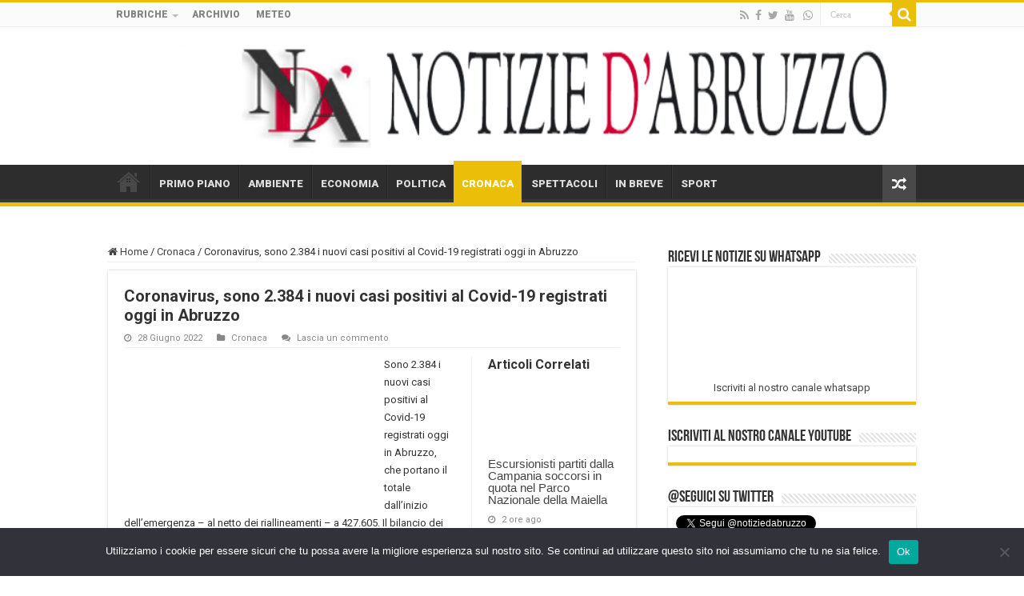

--- FILE ---
content_type: text/html; charset=UTF-8
request_url: https://www.notiziedabruzzo.it/cronaca-abruzzo/coronavirus-sono-2-384-i-nuovi-casi-positivi-al-covid-19-registrati-oggi-in-abruzzo.html
body_size: 17637
content:
<!DOCTYPE html>
<html lang="it-IT" prefix="og: http://ogp.me/ns#">
<head>
<meta charset="UTF-8" />
<link rel="pingback" href="https://www.notiziedabruzzo.it/xmlrpc.php" />
<title>Coronavirus, sono 2.384 i nuovi casi positivi al Covid-19 registrati oggi in Abruzzo &#8211; Notizie d&#039;Abruzzo</title>
<meta property="og:title" content="Coronavirus, sono 2.384 i nuovi casi positivi al Covid-19 registrati oggi in Abruzzo - Notizie d&#039;Abruzzo"/>
<meta property="og:type" content="article"/>
<meta property="og:description" content="Sono 2.384 i nuovi casi positivi al Covid-19 registrati oggi in Abruzzo, che portano il totale dall'"/>
<meta property="og:url" content="https://www.notiziedabruzzo.it/cronaca-abruzzo/coronavirus-sono-2-384-i-nuovi-casi-positivi-al-covid-19-registrati-oggi-in-abruzzo.html"/>
<meta property="og:site_name" content="Notizie d&#039;Abruzzo"/>
<meta property="og:image" content="https://www.notiziedabruzzo.it/wp-content/uploads/2020/08/coronavirus-tampone_4.jpg" />
<meta name='robots' content='max-image-preview:large' />
<link rel='dns-prefetch' href='//fonts.googleapis.com' />
<link rel="alternate" type="application/rss+xml" title="Notizie d&#039;Abruzzo &raquo; Feed" href="https://www.notiziedabruzzo.it/feed" />
<link rel="alternate" type="application/rss+xml" title="Notizie d&#039;Abruzzo &raquo; Feed dei commenti" href="https://www.notiziedabruzzo.it/comments/feed" />
<link rel="alternate" type="application/rss+xml" title="Notizie d&#039;Abruzzo &raquo; Coronavirus, sono 2.384 i nuovi casi positivi al Covid-19 registrati oggi in Abruzzo Feed dei commenti" href="https://www.notiziedabruzzo.it/cronaca-abruzzo/coronavirus-sono-2-384-i-nuovi-casi-positivi-al-covid-19-registrati-oggi-in-abruzzo.html/feed" />
<link rel="alternate" title="oEmbed (JSON)" type="application/json+oembed" href="https://www.notiziedabruzzo.it/wp-json/oembed/1.0/embed?url=https%3A%2F%2Fwww.notiziedabruzzo.it%2Fcronaca-abruzzo%2Fcoronavirus-sono-2-384-i-nuovi-casi-positivi-al-covid-19-registrati-oggi-in-abruzzo.html" />
<link rel="alternate" title="oEmbed (XML)" type="text/xml+oembed" href="https://www.notiziedabruzzo.it/wp-json/oembed/1.0/embed?url=https%3A%2F%2Fwww.notiziedabruzzo.it%2Fcronaca-abruzzo%2Fcoronavirus-sono-2-384-i-nuovi-casi-positivi-al-covid-19-registrati-oggi-in-abruzzo.html&#038;format=xml" />
<style id='wp-img-auto-sizes-contain-inline-css' type='text/css'>
img:is([sizes=auto i],[sizes^="auto," i]){contain-intrinsic-size:3000px 1500px}
/*# sourceURL=wp-img-auto-sizes-contain-inline-css */
</style>
<link rel='stylesheet' id='dashicons-css' href='https://www.notiziedabruzzo.it/wp-includes/css/dashicons.min.css' type='text/css' media='all' />
<link rel='stylesheet' id='post-views-counter-frontend-css' href='https://www.notiziedabruzzo.it/wp-content/plugins/post-views-counter/css/frontend.css' type='text/css' media='all' />
<style id='wp-emoji-styles-inline-css' type='text/css'>

	img.wp-smiley, img.emoji {
		display: inline !important;
		border: none !important;
		box-shadow: none !important;
		height: 1em !important;
		width: 1em !important;
		margin: 0 0.07em !important;
		vertical-align: -0.1em !important;
		background: none !important;
		padding: 0 !important;
	}
/*# sourceURL=wp-emoji-styles-inline-css */
</style>
<style id='wp-block-library-inline-css' type='text/css'>
:root{--wp-block-synced-color:#7a00df;--wp-block-synced-color--rgb:122,0,223;--wp-bound-block-color:var(--wp-block-synced-color);--wp-editor-canvas-background:#ddd;--wp-admin-theme-color:#007cba;--wp-admin-theme-color--rgb:0,124,186;--wp-admin-theme-color-darker-10:#006ba1;--wp-admin-theme-color-darker-10--rgb:0,107,160.5;--wp-admin-theme-color-darker-20:#005a87;--wp-admin-theme-color-darker-20--rgb:0,90,135;--wp-admin-border-width-focus:2px}@media (min-resolution:192dpi){:root{--wp-admin-border-width-focus:1.5px}}.wp-element-button{cursor:pointer}:root .has-very-light-gray-background-color{background-color:#eee}:root .has-very-dark-gray-background-color{background-color:#313131}:root .has-very-light-gray-color{color:#eee}:root .has-very-dark-gray-color{color:#313131}:root .has-vivid-green-cyan-to-vivid-cyan-blue-gradient-background{background:linear-gradient(135deg,#00d084,#0693e3)}:root .has-purple-crush-gradient-background{background:linear-gradient(135deg,#34e2e4,#4721fb 50%,#ab1dfe)}:root .has-hazy-dawn-gradient-background{background:linear-gradient(135deg,#faaca8,#dad0ec)}:root .has-subdued-olive-gradient-background{background:linear-gradient(135deg,#fafae1,#67a671)}:root .has-atomic-cream-gradient-background{background:linear-gradient(135deg,#fdd79a,#004a59)}:root .has-nightshade-gradient-background{background:linear-gradient(135deg,#330968,#31cdcf)}:root .has-midnight-gradient-background{background:linear-gradient(135deg,#020381,#2874fc)}:root{--wp--preset--font-size--normal:16px;--wp--preset--font-size--huge:42px}.has-regular-font-size{font-size:1em}.has-larger-font-size{font-size:2.625em}.has-normal-font-size{font-size:var(--wp--preset--font-size--normal)}.has-huge-font-size{font-size:var(--wp--preset--font-size--huge)}.has-text-align-center{text-align:center}.has-text-align-left{text-align:left}.has-text-align-right{text-align:right}.has-fit-text{white-space:nowrap!important}#end-resizable-editor-section{display:none}.aligncenter{clear:both}.items-justified-left{justify-content:flex-start}.items-justified-center{justify-content:center}.items-justified-right{justify-content:flex-end}.items-justified-space-between{justify-content:space-between}.screen-reader-text{border:0;clip-path:inset(50%);height:1px;margin:-1px;overflow:hidden;padding:0;position:absolute;width:1px;word-wrap:normal!important}.screen-reader-text:focus{background-color:#ddd;clip-path:none;color:#444;display:block;font-size:1em;height:auto;left:5px;line-height:normal;padding:15px 23px 14px;text-decoration:none;top:5px;width:auto;z-index:100000}html :where(.has-border-color){border-style:solid}html :where([style*=border-top-color]){border-top-style:solid}html :where([style*=border-right-color]){border-right-style:solid}html :where([style*=border-bottom-color]){border-bottom-style:solid}html :where([style*=border-left-color]){border-left-style:solid}html :where([style*=border-width]){border-style:solid}html :where([style*=border-top-width]){border-top-style:solid}html :where([style*=border-right-width]){border-right-style:solid}html :where([style*=border-bottom-width]){border-bottom-style:solid}html :where([style*=border-left-width]){border-left-style:solid}html :where(img[class*=wp-image-]){height:auto;max-width:100%}:where(figure){margin:0 0 1em}html :where(.is-position-sticky){--wp-admin--admin-bar--position-offset:var(--wp-admin--admin-bar--height,0px)}@media screen and (max-width:600px){html :where(.is-position-sticky){--wp-admin--admin-bar--position-offset:0px}}

/*# sourceURL=wp-block-library-inline-css */
</style><style id='wp-block-paragraph-inline-css' type='text/css'>
.is-small-text{font-size:.875em}.is-regular-text{font-size:1em}.is-large-text{font-size:2.25em}.is-larger-text{font-size:3em}.has-drop-cap:not(:focus):first-letter{float:left;font-size:8.4em;font-style:normal;font-weight:100;line-height:.68;margin:.05em .1em 0 0;text-transform:uppercase}body.rtl .has-drop-cap:not(:focus):first-letter{float:none;margin-left:.1em}p.has-drop-cap.has-background{overflow:hidden}:root :where(p.has-background){padding:1.25em 2.375em}:where(p.has-text-color:not(.has-link-color)) a{color:inherit}p.has-text-align-left[style*="writing-mode:vertical-lr"],p.has-text-align-right[style*="writing-mode:vertical-rl"]{rotate:180deg}
/*# sourceURL=https://www.notiziedabruzzo.it/wp-includes/blocks/paragraph/style.min.css */
</style>
<style id='global-styles-inline-css' type='text/css'>
:root{--wp--preset--aspect-ratio--square: 1;--wp--preset--aspect-ratio--4-3: 4/3;--wp--preset--aspect-ratio--3-4: 3/4;--wp--preset--aspect-ratio--3-2: 3/2;--wp--preset--aspect-ratio--2-3: 2/3;--wp--preset--aspect-ratio--16-9: 16/9;--wp--preset--aspect-ratio--9-16: 9/16;--wp--preset--color--black: #000000;--wp--preset--color--cyan-bluish-gray: #abb8c3;--wp--preset--color--white: #ffffff;--wp--preset--color--pale-pink: #f78da7;--wp--preset--color--vivid-red: #cf2e2e;--wp--preset--color--luminous-vivid-orange: #ff6900;--wp--preset--color--luminous-vivid-amber: #fcb900;--wp--preset--color--light-green-cyan: #7bdcb5;--wp--preset--color--vivid-green-cyan: #00d084;--wp--preset--color--pale-cyan-blue: #8ed1fc;--wp--preset--color--vivid-cyan-blue: #0693e3;--wp--preset--color--vivid-purple: #9b51e0;--wp--preset--gradient--vivid-cyan-blue-to-vivid-purple: linear-gradient(135deg,rgb(6,147,227) 0%,rgb(155,81,224) 100%);--wp--preset--gradient--light-green-cyan-to-vivid-green-cyan: linear-gradient(135deg,rgb(122,220,180) 0%,rgb(0,208,130) 100%);--wp--preset--gradient--luminous-vivid-amber-to-luminous-vivid-orange: linear-gradient(135deg,rgb(252,185,0) 0%,rgb(255,105,0) 100%);--wp--preset--gradient--luminous-vivid-orange-to-vivid-red: linear-gradient(135deg,rgb(255,105,0) 0%,rgb(207,46,46) 100%);--wp--preset--gradient--very-light-gray-to-cyan-bluish-gray: linear-gradient(135deg,rgb(238,238,238) 0%,rgb(169,184,195) 100%);--wp--preset--gradient--cool-to-warm-spectrum: linear-gradient(135deg,rgb(74,234,220) 0%,rgb(151,120,209) 20%,rgb(207,42,186) 40%,rgb(238,44,130) 60%,rgb(251,105,98) 80%,rgb(254,248,76) 100%);--wp--preset--gradient--blush-light-purple: linear-gradient(135deg,rgb(255,206,236) 0%,rgb(152,150,240) 100%);--wp--preset--gradient--blush-bordeaux: linear-gradient(135deg,rgb(254,205,165) 0%,rgb(254,45,45) 50%,rgb(107,0,62) 100%);--wp--preset--gradient--luminous-dusk: linear-gradient(135deg,rgb(255,203,112) 0%,rgb(199,81,192) 50%,rgb(65,88,208) 100%);--wp--preset--gradient--pale-ocean: linear-gradient(135deg,rgb(255,245,203) 0%,rgb(182,227,212) 50%,rgb(51,167,181) 100%);--wp--preset--gradient--electric-grass: linear-gradient(135deg,rgb(202,248,128) 0%,rgb(113,206,126) 100%);--wp--preset--gradient--midnight: linear-gradient(135deg,rgb(2,3,129) 0%,rgb(40,116,252) 100%);--wp--preset--font-size--small: 13px;--wp--preset--font-size--medium: 20px;--wp--preset--font-size--large: 36px;--wp--preset--font-size--x-large: 42px;--wp--preset--spacing--20: 0.44rem;--wp--preset--spacing--30: 0.67rem;--wp--preset--spacing--40: 1rem;--wp--preset--spacing--50: 1.5rem;--wp--preset--spacing--60: 2.25rem;--wp--preset--spacing--70: 3.38rem;--wp--preset--spacing--80: 5.06rem;--wp--preset--shadow--natural: 6px 6px 9px rgba(0, 0, 0, 0.2);--wp--preset--shadow--deep: 12px 12px 50px rgba(0, 0, 0, 0.4);--wp--preset--shadow--sharp: 6px 6px 0px rgba(0, 0, 0, 0.2);--wp--preset--shadow--outlined: 6px 6px 0px -3px rgb(255, 255, 255), 6px 6px rgb(0, 0, 0);--wp--preset--shadow--crisp: 6px 6px 0px rgb(0, 0, 0);}:where(.is-layout-flex){gap: 0.5em;}:where(.is-layout-grid){gap: 0.5em;}body .is-layout-flex{display: flex;}.is-layout-flex{flex-wrap: wrap;align-items: center;}.is-layout-flex > :is(*, div){margin: 0;}body .is-layout-grid{display: grid;}.is-layout-grid > :is(*, div){margin: 0;}:where(.wp-block-columns.is-layout-flex){gap: 2em;}:where(.wp-block-columns.is-layout-grid){gap: 2em;}:where(.wp-block-post-template.is-layout-flex){gap: 1.25em;}:where(.wp-block-post-template.is-layout-grid){gap: 1.25em;}.has-black-color{color: var(--wp--preset--color--black) !important;}.has-cyan-bluish-gray-color{color: var(--wp--preset--color--cyan-bluish-gray) !important;}.has-white-color{color: var(--wp--preset--color--white) !important;}.has-pale-pink-color{color: var(--wp--preset--color--pale-pink) !important;}.has-vivid-red-color{color: var(--wp--preset--color--vivid-red) !important;}.has-luminous-vivid-orange-color{color: var(--wp--preset--color--luminous-vivid-orange) !important;}.has-luminous-vivid-amber-color{color: var(--wp--preset--color--luminous-vivid-amber) !important;}.has-light-green-cyan-color{color: var(--wp--preset--color--light-green-cyan) !important;}.has-vivid-green-cyan-color{color: var(--wp--preset--color--vivid-green-cyan) !important;}.has-pale-cyan-blue-color{color: var(--wp--preset--color--pale-cyan-blue) !important;}.has-vivid-cyan-blue-color{color: var(--wp--preset--color--vivid-cyan-blue) !important;}.has-vivid-purple-color{color: var(--wp--preset--color--vivid-purple) !important;}.has-black-background-color{background-color: var(--wp--preset--color--black) !important;}.has-cyan-bluish-gray-background-color{background-color: var(--wp--preset--color--cyan-bluish-gray) !important;}.has-white-background-color{background-color: var(--wp--preset--color--white) !important;}.has-pale-pink-background-color{background-color: var(--wp--preset--color--pale-pink) !important;}.has-vivid-red-background-color{background-color: var(--wp--preset--color--vivid-red) !important;}.has-luminous-vivid-orange-background-color{background-color: var(--wp--preset--color--luminous-vivid-orange) !important;}.has-luminous-vivid-amber-background-color{background-color: var(--wp--preset--color--luminous-vivid-amber) !important;}.has-light-green-cyan-background-color{background-color: var(--wp--preset--color--light-green-cyan) !important;}.has-vivid-green-cyan-background-color{background-color: var(--wp--preset--color--vivid-green-cyan) !important;}.has-pale-cyan-blue-background-color{background-color: var(--wp--preset--color--pale-cyan-blue) !important;}.has-vivid-cyan-blue-background-color{background-color: var(--wp--preset--color--vivid-cyan-blue) !important;}.has-vivid-purple-background-color{background-color: var(--wp--preset--color--vivid-purple) !important;}.has-black-border-color{border-color: var(--wp--preset--color--black) !important;}.has-cyan-bluish-gray-border-color{border-color: var(--wp--preset--color--cyan-bluish-gray) !important;}.has-white-border-color{border-color: var(--wp--preset--color--white) !important;}.has-pale-pink-border-color{border-color: var(--wp--preset--color--pale-pink) !important;}.has-vivid-red-border-color{border-color: var(--wp--preset--color--vivid-red) !important;}.has-luminous-vivid-orange-border-color{border-color: var(--wp--preset--color--luminous-vivid-orange) !important;}.has-luminous-vivid-amber-border-color{border-color: var(--wp--preset--color--luminous-vivid-amber) !important;}.has-light-green-cyan-border-color{border-color: var(--wp--preset--color--light-green-cyan) !important;}.has-vivid-green-cyan-border-color{border-color: var(--wp--preset--color--vivid-green-cyan) !important;}.has-pale-cyan-blue-border-color{border-color: var(--wp--preset--color--pale-cyan-blue) !important;}.has-vivid-cyan-blue-border-color{border-color: var(--wp--preset--color--vivid-cyan-blue) !important;}.has-vivid-purple-border-color{border-color: var(--wp--preset--color--vivid-purple) !important;}.has-vivid-cyan-blue-to-vivid-purple-gradient-background{background: var(--wp--preset--gradient--vivid-cyan-blue-to-vivid-purple) !important;}.has-light-green-cyan-to-vivid-green-cyan-gradient-background{background: var(--wp--preset--gradient--light-green-cyan-to-vivid-green-cyan) !important;}.has-luminous-vivid-amber-to-luminous-vivid-orange-gradient-background{background: var(--wp--preset--gradient--luminous-vivid-amber-to-luminous-vivid-orange) !important;}.has-luminous-vivid-orange-to-vivid-red-gradient-background{background: var(--wp--preset--gradient--luminous-vivid-orange-to-vivid-red) !important;}.has-very-light-gray-to-cyan-bluish-gray-gradient-background{background: var(--wp--preset--gradient--very-light-gray-to-cyan-bluish-gray) !important;}.has-cool-to-warm-spectrum-gradient-background{background: var(--wp--preset--gradient--cool-to-warm-spectrum) !important;}.has-blush-light-purple-gradient-background{background: var(--wp--preset--gradient--blush-light-purple) !important;}.has-blush-bordeaux-gradient-background{background: var(--wp--preset--gradient--blush-bordeaux) !important;}.has-luminous-dusk-gradient-background{background: var(--wp--preset--gradient--luminous-dusk) !important;}.has-pale-ocean-gradient-background{background: var(--wp--preset--gradient--pale-ocean) !important;}.has-electric-grass-gradient-background{background: var(--wp--preset--gradient--electric-grass) !important;}.has-midnight-gradient-background{background: var(--wp--preset--gradient--midnight) !important;}.has-small-font-size{font-size: var(--wp--preset--font-size--small) !important;}.has-medium-font-size{font-size: var(--wp--preset--font-size--medium) !important;}.has-large-font-size{font-size: var(--wp--preset--font-size--large) !important;}.has-x-large-font-size{font-size: var(--wp--preset--font-size--x-large) !important;}
/*# sourceURL=global-styles-inline-css */
</style>

<style id='classic-theme-styles-inline-css' type='text/css'>
/*! This file is auto-generated */
.wp-block-button__link{color:#fff;background-color:#32373c;border-radius:9999px;box-shadow:none;text-decoration:none;padding:calc(.667em + 2px) calc(1.333em + 2px);font-size:1.125em}.wp-block-file__button{background:#32373c;color:#fff;text-decoration:none}
/*# sourceURL=/wp-includes/css/classic-themes.min.css */
</style>
<link rel='stylesheet' id='cookie-notice-front-css' href='https://www.notiziedabruzzo.it/wp-content/plugins/cookie-notice/css/front.min.css' type='text/css' media='all' />
<link rel='stylesheet' id='tie-style-css' href='https://www.notiziedabruzzo.it/wp-content/themes/sahifa/style.css' type='text/css' media='all' />
<link rel='stylesheet' id='tie-ilightbox-skin-css' href='https://www.notiziedabruzzo.it/wp-content/themes/sahifa/css/ilightbox/dark-skin/skin.css' type='text/css' media='all' />
<link rel='stylesheet' id='Roboto-css' href='https://fonts.googleapis.com/css?family=Roboto%3A100%2C100italic%2C300%2C300italic%2Cregular%2Citalic%2C500%2C500italic%2C700%2C700italic%2C900%2C900italic' type='text/css' media='all' />
<script type="text/javascript" src="https://www.notiziedabruzzo.it/wp-includes/js/jquery/jquery.min.js" id="jquery-core-js"></script>
<script type="text/javascript" src="https://www.notiziedabruzzo.it/wp-includes/js/jquery/jquery-migrate.min.js" id="jquery-migrate-js"></script>
<script type="text/javascript" id="cforms2-js-extra">
/* <![CDATA[ */
var cforms2_ajax = {"url":"https://www.notiziedabruzzo.it/wp-admin/admin-ajax.php","nonces":{"submitcform":"103176abcf"}};
//# sourceURL=cforms2-js-extra
/* ]]> */
</script>
<script type="text/javascript" src="https://www.notiziedabruzzo.it/wp-content/plugins/cforms2/js/cforms.js" id="cforms2-js"></script>
<script type="text/javascript" id="cookie-notice-front-js-before">
/* <![CDATA[ */
var cnArgs = {"ajaxUrl":"https:\/\/www.notiziedabruzzo.it\/wp-admin\/admin-ajax.php","nonce":"1f872518aa","hideEffect":"fade","position":"bottom","onScroll":false,"onScrollOffset":100,"onClick":false,"cookieName":"cookie_notice_accepted","cookieTime":2592000,"cookieTimeRejected":2592000,"globalCookie":false,"redirection":false,"cache":false,"revokeCookies":false,"revokeCookiesOpt":"automatic"};

//# sourceURL=cookie-notice-front-js-before
/* ]]> */
</script>
<script type="text/javascript" src="https://www.notiziedabruzzo.it/wp-content/plugins/cookie-notice/js/front.min.js" id="cookie-notice-front-js"></script>
<link rel="https://api.w.org/" href="https://www.notiziedabruzzo.it/wp-json/" /><link rel="alternate" title="JSON" type="application/json" href="https://www.notiziedabruzzo.it/wp-json/wp/v2/posts/58498" /><link rel="EditURI" type="application/rsd+xml" title="RSD" href="https://www.notiziedabruzzo.it/xmlrpc.php?rsd" />
<meta name="generator" content="WordPress 6.9" />
<link rel="canonical" href="https://www.notiziedabruzzo.it/cronaca-abruzzo/coronavirus-sono-2-384-i-nuovi-casi-positivi-al-covid-19-registrati-oggi-in-abruzzo.html" />
<link rel='shortlink' href='https://www.notiziedabruzzo.it/?p=58498' />
<link rel="shortcut icon" href="https://www.notiziedabruzzo.it/wp-content/uploads/2020/06/favicon.ico" title="Favicon" />
<!--[if IE]>
<script type="text/javascript">jQuery(document).ready(function (){ jQuery(".menu-item").has("ul").children("a").attr("aria-haspopup", "true");});</script>
<![endif]-->
<!--[if lt IE 9]>
<script src="https://www.notiziedabruzzo.it/wp-content/themes/sahifa/js/html5.js"></script>
<script src="https://www.notiziedabruzzo.it/wp-content/themes/sahifa/js/selectivizr-min.js"></script>
<![endif]-->
<!--[if IE 9]>
<link rel="stylesheet" type="text/css" media="all" href="https://www.notiziedabruzzo.it/wp-content/themes/sahifa/css/ie9.css" />
<![endif]-->
<!--[if IE 8]>
<link rel="stylesheet" type="text/css" media="all" href="https://www.notiziedabruzzo.it/wp-content/themes/sahifa/css/ie8.css" />
<![endif]-->
<!--[if IE 7]>
<link rel="stylesheet" type="text/css" media="all" href="https://www.notiziedabruzzo.it/wp-content/themes/sahifa/css/ie7.css" />
<![endif]-->

<meta http-equiv="X-UA-Compatible" content="IE=edge,chrome=1" />
<meta name="viewport" content="width=device-width, initial-scale=1.0" />
<link rel="apple-touch-icon" sizes="144x144" href="https://www.notiziedabruzzo.it/wp-content/uploads/2020/06/apple-touch-icon.png" />
<link rel="apple-touch-icon" sizes="120x120" href="https://www.notiziedabruzzo.it/wp-content/uploads/2020/06/apple-touch-icon.png" />
<link rel="apple-touch-icon" sizes="72x72" href="https://www.notiziedabruzzo.it/wp-content/uploads/2020/06/apple-touch-icon.png" />
<link rel="apple-touch-icon" href="https://www.notiziedabruzzo.it/wp-content/uploads/2020/06/apple-touch-icon.png" />

<script id="mcjs">!function(c,h,i,m,p){m=c.createElement(h),p=c.getElementsByTagName(h)[0],m.async=1,m.src=i,p.parentNode.insertBefore(m,p)}(document,"script","https://chimpstatic.com/mcjs-connected/js/users/80defedd921822aba5d79a2aa/2abef4dea5cf92cc075061498.js");</script>

<style type="text/css" media="screen">

body{
	font-family: 'Roboto';
}
.top-nav, .top-nav ul li a {
	font-family: 'Roboto';
	font-weight: bolder;
}
#main-nav, #main-nav ul li a{
	font-family: 'Roboto';
	font-weight: bolder;
}
.breaking-news span.breaking-news-title{
	font-family: 'Roboto';
	font-weight: bolder;
}
.page-title{
	font-family: 'Roboto';
	font-size : 12px;
	font-weight: bolder;
}
.post-title{
	font-family: 'Roboto';
	font-size : 12px;
	font-weight: bold;
	font-style: normal;
}
h2.post-box-title, h2.post-box-title a{
	font-family: 'Roboto';
	font-weight: bold;
}
h3.post-box-title, h3.post-box-title a{
	font-family: 'Roboto';
	font-weight: bold;
}
body.single .entry, body.page .entry{
	font-family: 'Roboto';
	font-weight: normal;
}
#featured-posts .featured-title h2 a{
	font-family: 'Roboto';
	font-weight: bolder;
}
.ei-title h2, .slider-caption h2 a, .content .slider-caption h2 a, .slider-caption h2, .content .slider-caption h2, .content .ei-title h2{
	font-weight: bold;
	font-style: normal;
}
.cat-box-title h2, .cat-box-title h2 a, .block-head h3, #respond h3, #comments-title, h2.review-box-header, .woocommerce-tabs .entry-content h2, .woocommerce .related.products h2, .entry .woocommerce h2, .woocommerce-billing-fields h3, .woocommerce-shipping-fields h3, #order_review_heading, #bbpress-forums fieldset.bbp-form legend, #buddypress .item-body h4, #buddypress #item-body h4{
	font-family: 'Roboto';
	font-size : 16px;
	font-weight: bolder;
}
#main-nav,
.cat-box-content,
#sidebar .widget-container,
.post-listing,
#commentform {
	border-bottom-color: #db483d;
}

.search-block .search-button,
#topcontrol,
#main-nav ul li.current-menu-item a,
#main-nav ul li.current-menu-item a:hover,
#main-nav ul li.current_page_parent a,
#main-nav ul li.current_page_parent a:hover,
#main-nav ul li.current-menu-parent a,
#main-nav ul li.current-menu-parent a:hover,
#main-nav ul li.current-page-ancestor a,
#main-nav ul li.current-page-ancestor a:hover,
.pagination span.current,
.share-post span.share-text,
.flex-control-paging li a.flex-active,
.ei-slider-thumbs li.ei-slider-element,
.review-percentage .review-item span span,
.review-final-score,
.button,
a.button,
a.more-link,
#main-content input[type="submit"],
.form-submit #submit,
#login-form .login-button,
.widget-feedburner .feedburner-subscribe,
input[type="submit"],
#buddypress button,
#buddypress a.button,
#buddypress input[type=submit],
#buddypress input[type=reset],
#buddypress ul.button-nav li a,
#buddypress div.generic-button a,
#buddypress .comment-reply-link,
#buddypress div.item-list-tabs ul li a span,
#buddypress div.item-list-tabs ul li.selected a,
#buddypress div.item-list-tabs ul li.current a,
#buddypress #members-directory-form div.item-list-tabs ul li.selected span,
#members-list-options a.selected,
#groups-list-options a.selected,
body.dark-skin #buddypress div.item-list-tabs ul li a span,
body.dark-skin #buddypress div.item-list-tabs ul li.selected a,
body.dark-skin #buddypress div.item-list-tabs ul li.current a,
body.dark-skin #members-list-options a.selected,
body.dark-skin #groups-list-options a.selected,
.search-block-large .search-button,
#featured-posts .flex-next:hover,
#featured-posts .flex-prev:hover,
a.tie-cart span.shooping-count,
.woocommerce span.onsale,
.woocommerce-page span.onsale ,
.woocommerce .widget_price_filter .ui-slider .ui-slider-handle,
.woocommerce-page .widget_price_filter .ui-slider .ui-slider-handle,
#check-also-close,
a.post-slideshow-next,
a.post-slideshow-prev,
.widget_price_filter .ui-slider .ui-slider-handle,
.quantity .minus:hover,
.quantity .plus:hover,
.mejs-container .mejs-controls .mejs-time-rail .mejs-time-current,
#reading-position-indicator  {
	background-color:#db483d;
}

::-webkit-scrollbar-thumb{
	background-color:#db483d !important;
}

#theme-footer,
#theme-header,
.top-nav ul li.current-menu-item:before,
#main-nav .menu-sub-content ,
#main-nav ul ul,
#check-also-box {
	border-top-color: #db483d;
}

.search-block:after {
	border-right-color:#db483d;
}

body.rtl .search-block:after {
	border-left-color:#db483d;
}

#main-nav ul > li.menu-item-has-children:hover > a:after,
#main-nav ul > li.mega-menu:hover > a:after {
	border-color:transparent transparent #db483d;
}

.widget.timeline-posts li a:hover,
.widget.timeline-posts li a:hover span.tie-date {
	color: #db483d;
}

.widget.timeline-posts li a:hover span.tie-date:before {
	background: #db483d;
	border-color: #db483d;
}

#order_review,
#order_review_heading {
	border-color: #db483d;
}


.social-icons.social-colored .fa-whatsapp:before {
	background: #4ea100 ;
}

.tie-cat-20 a.more-link {background-color:#028c2b;}
.tie-cat-20 .cat-box-content {border-bottom-color:#028c2b; }
			
.tie-cat-10 a.more-link {background-color:#ff6e0d;}
.tie-cat-10 .cat-box-content {border-bottom-color:#ff6e0d; }
			
.tie-cat-3 a.more-link {background-color:#3666f7;}
.tie-cat-3 .cat-box-content {border-bottom-color:#3666f7; }
			
.tie-cat-6 a.more-link {background-color:#ebbe09;}
.tie-cat-6 .cat-box-content {border-bottom-color:#ebbe09; }
			
.tie-cat-12 a.more-link {background-color:#c702c7;}
.tie-cat-12 .cat-box-content {border-bottom-color:#c702c7; }
			
.tie-cat-5 a.more-link {background-color:#d44508;}
.tie-cat-5 .cat-box-content {border-bottom-color:#d44508; }
			
.tie-cat-2 a.more-link {background-color:#25b0fa;}
.tie-cat-2 .cat-box-content {border-bottom-color:#25b0fa; }
			
.tie-cat-37 a.more-link {background-color:#f09ef0;}
.tie-cat-37 .cat-box-content {border-bottom-color:#f09ef0; }
			
.tie-cat-17 a.more-link {background-color:#f09ef0;}
.tie-cat-17 .cat-box-content {border-bottom-color:#f09ef0; }
			#main-nav,
.cat-box-content,
#sidebar .widget-container,
.post-listing,
#commentform {
	border-bottom-color: #ebbe09;
}

.search-block .search-button,
#topcontrol,
#main-nav ul li.current-menu-item a,
#main-nav ul li.current-menu-item a:hover,
#main-nav ul li.current_page_parent a,
#main-nav ul li.current_page_parent a:hover,
#main-nav ul li.current-menu-parent a,
#main-nav ul li.current-menu-parent a:hover,
#main-nav ul li.current-page-ancestor a,
#main-nav ul li.current-page-ancestor a:hover,
.pagination span.current,
.share-post span.share-text,
.flex-control-paging li a.flex-active,
.ei-slider-thumbs li.ei-slider-element,
.review-percentage .review-item span span,
.review-final-score,
.button,
a.button,
a.more-link,
#main-content input[type="submit"],
.form-submit #submit,
#login-form .login-button,
.widget-feedburner .feedburner-subscribe,
input[type="submit"],
#buddypress button,
#buddypress a.button,
#buddypress input[type=submit],
#buddypress input[type=reset],
#buddypress ul.button-nav li a,
#buddypress div.generic-button a,
#buddypress .comment-reply-link,
#buddypress div.item-list-tabs ul li a span,
#buddypress div.item-list-tabs ul li.selected a,
#buddypress div.item-list-tabs ul li.current a,
#buddypress #members-directory-form div.item-list-tabs ul li.selected span,
#members-list-options a.selected,
#groups-list-options a.selected,
body.dark-skin #buddypress div.item-list-tabs ul li a span,
body.dark-skin #buddypress div.item-list-tabs ul li.selected a,
body.dark-skin #buddypress div.item-list-tabs ul li.current a,
body.dark-skin #members-list-options a.selected,
body.dark-skin #groups-list-options a.selected,
.search-block-large .search-button,
#featured-posts .flex-next:hover,
#featured-posts .flex-prev:hover,
a.tie-cart span.shooping-count,
.woocommerce span.onsale,
.woocommerce-page span.onsale ,
.woocommerce .widget_price_filter .ui-slider .ui-slider-handle,
.woocommerce-page .widget_price_filter .ui-slider .ui-slider-handle,
#check-also-close,
a.post-slideshow-next,
a.post-slideshow-prev,
.widget_price_filter .ui-slider .ui-slider-handle,
.quantity .minus:hover,
.quantity .plus:hover,
.mejs-container .mejs-controls .mejs-time-rail .mejs-time-current,
#reading-position-indicator  {
	background-color:#ebbe09;
}

::-webkit-scrollbar-thumb{
	background-color:#ebbe09 !important;
}

#theme-footer,
#theme-header,
.top-nav ul li.current-menu-item:before,
#main-nav .menu-sub-content ,
#main-nav ul ul,
#check-also-box {
	border-top-color: #ebbe09;
}

.search-block:after {
	border-right-color:#ebbe09;
}

body.rtl .search-block:after {
	border-left-color:#ebbe09;
}

#main-nav ul > li.menu-item-has-children:hover > a:after,
#main-nav ul > li.mega-menu:hover > a:after {
	border-color:transparent transparent #ebbe09;
}

.widget.timeline-posts li a:hover,
.widget.timeline-posts li a:hover span.tie-date {
	color: #ebbe09;
}

.widget.timeline-posts li a:hover span.tie-date:before {
	background: #ebbe09;
	border-color: #ebbe09;
}

#order_review,
#order_review_heading {
	border-color: #ebbe09;
}


#nav_menu-2,
#nav_menu-3
{
 text-transform: uppercase;
}

.footer-bottom .alignleft
{
  line-height: 140%;
}

::selection {
    background: #78b82a;
}

.column2 li.other-news, .list-box li.other-news,
.wide-box li {
    border-bottom: 1px solid #666;
}

#theme-header.full-logo .logo {
    margin: 20px !important;
}
.cat-box-title h2 {
  float: none;
  text-align: center;
  text-transform: uppercase;
  font-size:20px;
}
#custom_html-3
{
 text-align:center;
}
.post-title
{
 font-size:20px;
}

.social-icons.social-colored .fa-linkedin::before, .social-linkedin, .author-social a.social-linkedin:hover {
    background: #4ea100;
}</style>

		<script type="text/javascript">
			/* <![CDATA[ */
				var sf_position = '0';
				var sf_templates = "<a href=\"{search_url_escaped}\">Guarda tutti i risultati<\/a>";
				var sf_input = '.search-live';
				jQuery(document).ready(function(){
					jQuery(sf_input).ajaxyLiveSearch({"expand":false,"searchUrl":"https:\/\/www.notiziedabruzzo.it\/?s=%s","text":"Search","delay":500,"iwidth":180,"width":315,"ajaxUrl":"https:\/\/www.notiziedabruzzo.it\/wp-admin\/admin-ajax.php","rtl":0});
					jQuery(".live-search_ajaxy-selective-input").keyup(function() {
						var width = jQuery(this).val().length * 8;
						if(width < 50) {
							width = 50;
						}
						jQuery(this).width(width);
					});
					jQuery(".live-search_ajaxy-selective-search").click(function() {
						jQuery(this).find(".live-search_ajaxy-selective-input").focus();
					});
					jQuery(".live-search_ajaxy-selective-close").click(function() {
						jQuery(this).parent().remove();
					});
				});
			/* ]]> */
		</script>
		<noscript><style>.lazyload[data-src]{display:none !important;}</style></noscript><style>.lazyload{background-image:none !important;}.lazyload:before{background-image:none !important;}</style>
<!-- Matomo -->
<script>
  var _paq = window._paq = window._paq || [];
  /* tracker methods like "setCustomDimension" should be called before "trackPageView" */
  _paq.push(['trackPageView']);
  _paq.push(['enableLinkTracking']);
  (function() {
    var u="//met.gianlucascerni.net/";
    _paq.push(['setTrackerUrl', u+'matomo.php']);
    _paq.push(['setSiteId', '1']);
    var d=document, g=d.createElement('script'), s=d.getElementsByTagName('script')[0];
    g.async=true; g.src=u+'matomo.js'; s.parentNode.insertBefore(g,s);
  })();
</script>
<!-- End Matomo Code -->

</head>
<body id="top" class="wp-singular post-template-default single single-post postid-58498 single-format-standard wp-theme-sahifa cookies-not-set lazy-enabled">

<div class="wrapper-outer">

	<div class="background-cover"></div>

	<aside id="slide-out">

			<div class="search-mobile">
			<form method="get" id="searchform-mobile" action="https://www.notiziedabruzzo.it/">
				<button class="search-button" type="submit" value="Cerca"><i class="fa fa-search"></i></button>
				<input type="text" id="s-mobile" name="s" title="Cerca" value="Cerca" onfocus="if (this.value == 'Cerca') {this.value = '';}" onblur="if (this.value == '') {this.value = 'Cerca';}"  />
			</form>
		</div><!-- .search-mobile /-->
	
			<div class="social-icons">
		<a class="ttip-none" title="Rss" href="https://www.notiziedabruzzo.it/feed" target="_blank"><i class="fa fa-rss"></i></a><a class="ttip-none" title="Facebook" href="https://www.facebook.com/notiziedabruzzo/" target="_blank"><i class="fa fa-facebook"></i></a><a class="ttip-none" title="Twitter" href="https://twitter.com/notiziedabruzzo" target="_blank"><i class="fa fa-twitter"></i></a><a class="ttip-none" title="Youtube" href="https://www.youtube.com/channel/UCGxTt92Gl_t1Bf0H5Cafhjw" target="_blank"><i class="fa fa-youtube"></i></a>
		<a class="ttip-none"  title="Ricevi notizie via Whatsapp" href="https://www.notiziedabruzzo.it/iscriviti-al-gruppo-whatsapp" target="_blank"><i class="fa fa-whatsapp"></i></a>	</div>

	
		<div id="mobile-menu" ></div>
	</aside><!-- #slide-out /-->

		<div id="wrapper" class="wide-layout">
		<div class="inner-wrapper">

		<header id="theme-header" class="theme-header full-logo">
						<div id="top-nav" class="top-nav">
				<div class="container">

			
				<div class="top-menu"><ul id="menu-top-menu" class="menu"><li id="menu-item-22936" class="menu-item menu-item-type-custom menu-item-object-custom menu-item-has-children menu-item-22936"><a href="#">RUBRICHE</a>
<ul class="sub-menu">
	<li id="menu-item-23117" class="menu-item menu-item-type-taxonomy menu-item-object-category menu-item-23117"><a href="https://www.notiziedabruzzo.it/cat/medicina-umana-salvare-la-memoria">MEDICINA UMANA, SALVARE LA MEMORIA</a></li>
	<li id="menu-item-23113" class="menu-item menu-item-type-taxonomy menu-item-object-category menu-item-23113"><a href="https://www.notiziedabruzzo.it/cat/storie">LE STORIE</a></li>
	<li id="menu-item-23114" class="menu-item menu-item-type-taxonomy menu-item-object-category menu-item-23114"><a href="https://www.notiziedabruzzo.it/cat/idee">LE IDEE</a></li>
	<li id="menu-item-23112" class="menu-item menu-item-type-taxonomy menu-item-object-category menu-item-23112"><a href="https://www.notiziedabruzzo.it/cat/osservatorio">L&#8217;OSSERVATORIO</a></li>
	<li id="menu-item-23118" class="menu-item menu-item-type-taxonomy menu-item-object-category menu-item-23118"><a href="https://www.notiziedabruzzo.it/cat/incredibile-ma-vero">INCREDIBILE MA VERO</a></li>
	<li id="menu-item-23116" class="menu-item menu-item-type-taxonomy menu-item-object-category menu-item-23116"><a href="https://www.notiziedabruzzo.it/cat/difesa-degli-animali">LA NOSTRA ARCA</a></li>
</ul>
</li>
<li id="menu-item-23120" class="menu-item menu-item-type-custom menu-item-object-custom menu-item-23120"><a href="https://archivio.notiziedabruzzo.it/">ARCHIVIO</a></li>
<li id="menu-item-23119" class="menu-item menu-item-type-custom menu-item-object-custom menu-item-23119"><a href="https://www.ilmeteo.it/meteo/Pescara">METEO</a></li>
</ul></div>
						<div class="search-block">
						<form method="get" id="searchform-header" action="https://www.notiziedabruzzo.it/">
							<button class="search-button" type="submit" value="Cerca"><i class="fa fa-search"></i></button>
							<input class="search-live" type="text" id="s-header" name="s" title="Cerca" value="Cerca" onfocus="if (this.value == 'Cerca') {this.value = '';}" onblur="if (this.value == '') {this.value = 'Cerca';}"  />
						</form>
					</div><!-- .search-block /-->
			<div class="social-icons">
		<a class="ttip-none" title="Rss" href="https://www.notiziedabruzzo.it/feed" target="_blank"><i class="fa fa-rss"></i></a><a class="ttip-none" title="Facebook" href="https://www.facebook.com/notiziedabruzzo/" target="_blank"><i class="fa fa-facebook"></i></a><a class="ttip-none" title="Twitter" href="https://twitter.com/notiziedabruzzo" target="_blank"><i class="fa fa-twitter"></i></a><a class="ttip-none" title="Youtube" href="https://www.youtube.com/channel/UCGxTt92Gl_t1Bf0H5Cafhjw" target="_blank"><i class="fa fa-youtube"></i></a>
		<a class="ttip-none"  title="Ricevi notizie via Whatsapp" href="https://www.notiziedabruzzo.it/iscriviti-al-gruppo-whatsapp" target="_blank"><i class="fa fa-whatsapp"></i></a>	</div>

	
	
				</div><!-- .container /-->
			</div><!-- .top-menu /-->
			
		<div class="header-content">

					<a id="slide-out-open" class="slide-out-open" href="#"><span></span></a>
		
			<div class="logo" style=" margin-top:15px; margin-bottom:15px;">
			<h2>								<a title="Notizie d&#039;Abruzzo" href="https://www.notiziedabruzzo.it/">
					<img src="[data-uri]" alt="Notizie d&#039;Abruzzo" data-src="https://www.notiziedabruzzo.it/wp-content/uploads/2020/07/logo_scritta_notizie-1.png" decoding="async" class="lazyload" /><noscript><img src="https://www.notiziedabruzzo.it/wp-content/uploads/2020/07/logo_scritta_notizie-1.png" alt="Notizie d&#039;Abruzzo" data-eio="l" /></noscript><strong>Notizie d&#039;Abruzzo le notizie della tua regione</strong>
				</a>
			</h2>			</div><!-- .logo /-->
						<div class="clear"></div>

		</div>
													<nav id="main-nav" class="fixed-enabled">
				<div class="container">

				
					<div class="main-menu"><ul id="menu-main-menu" class="menu"><li id="menu-item-22959" class="menu-item menu-item-type-custom menu-item-object-custom menu-item-home menu-item-22959"><a href="https://www.notiziedabruzzo.it">HOME</a></li>
<li id="menu-item-23104" class="menu-item menu-item-type-taxonomy menu-item-object-category menu-item-23104"><a href="https://www.notiziedabruzzo.it/cat/primo-piano">PRIMO PIANO</a></li>
<li id="menu-item-23109" class="menu-item menu-item-type-taxonomy menu-item-object-category menu-item-23109"><a href="https://www.notiziedabruzzo.it/cat/ambiente">AMBIENTE</a></li>
<li id="menu-item-23106" class="menu-item menu-item-type-taxonomy menu-item-object-category menu-item-23106"><a href="https://www.notiziedabruzzo.it/cat/economia-abruzzo">ECONOMIA</a></li>
<li id="menu-item-23096" class="menu-item menu-item-type-taxonomy menu-item-object-category menu-item-23096"><a href="https://www.notiziedabruzzo.it/cat/politica-abruzzo">POLITICA</a></li>
<li id="menu-item-23128" class="menu-item menu-item-type-taxonomy menu-item-object-category current-post-ancestor current-menu-parent current-post-parent menu-item-23128"><a href="https://www.notiziedabruzzo.it/cat/cronaca-abruzzo">CRONACA</a></li>
<li id="menu-item-23110" class="menu-item menu-item-type-taxonomy menu-item-object-category menu-item-23110"><a href="https://www.notiziedabruzzo.it/cat/spettacolo-abruzzo">SPETTACOLI</a></li>
<li id="menu-item-23129" class="menu-item menu-item-type-taxonomy menu-item-object-category menu-item-23129"><a href="https://www.notiziedabruzzo.it/cat/brevi">IN BREVE</a></li>
<li id="menu-item-23130" class="menu-item menu-item-type-taxonomy menu-item-object-category menu-item-23130"><a href="https://www.notiziedabruzzo.it/cat/sport-abruzzo">SPORT</a></li>
</ul></div>										<a href="https://www.notiziedabruzzo.it/?tierand=1" class="random-article ttip" title="Articolo Casuale"><i class="fa fa-random"></i></a>
					
					
				</div>
			</nav><!-- .main-nav /-->
					</header><!-- #header /-->

	
	
	<div id="main-content" class="container">

	
	
	
	
	
	<div class="content">

		
		<nav id="crumbs"><a href="https://www.notiziedabruzzo.it/"><span class="fa fa-home" aria-hidden="true"></span> Home</a><span class="delimiter">/</span><a href="https://www.notiziedabruzzo.it/cat/cronaca-abruzzo">Cronaca</a><span class="delimiter">/</span><span class="current">Coronavirus, sono 2.384 i nuovi casi positivi al Covid-19 registrati oggi in Abruzzo</span></nav><script type="application/ld+json">{"@context":"http:\/\/schema.org","@type":"BreadcrumbList","@id":"#Breadcrumb","itemListElement":[{"@type":"ListItem","position":1,"item":{"name":"Home","@id":"https:\/\/www.notiziedabruzzo.it\/"}},{"@type":"ListItem","position":2,"item":{"name":"Cronaca","@id":"https:\/\/www.notiziedabruzzo.it\/cat\/cronaca-abruzzo"}}]}</script>
		

		
		<article class="post-listing post-58498 post type-post status-publish format-standard has-post-thumbnail  category-cronaca-abruzzo tag-abruzzo tag-coronavirus tag-covid19 tag-pescara" id="the-post">
			
			<div class="post-inner">

							<h1 class="name post-title entry-title"><span itemprop="name">Coronavirus, sono 2.384 i nuovi casi positivi al Covid-19 registrati oggi in Abruzzo</span></h1>

						
<p class="post-meta">
	
		
	<span class="tie-date"><i class="fa fa-clock-o"></i>28 Giugno 2022</span>	
	<span class="post-cats"><i class="fa fa-folder"></i><a href="https://www.notiziedabruzzo.it/cat/cronaca-abruzzo" rel="category tag">Cronaca</a></span>
	
	<span class="post-comments"><i class="fa fa-comments"></i><a href="https://www.notiziedabruzzo.it/cronaca-abruzzo/coronavirus-sono-2-384-i-nuovi-casi-positivi-al-covid-19-registrati-oggi-in-abruzzo.html#respond">Lascia un commento</a></span>
</p>
<div class="clear"></div>
			
				<div class="entry">
					
						<section id="related_posts">
		<div class="block-head">
			<h3>Articoli Correlati</h3><div class="stripe-line"></div>
		</div>
		<div class="post-listing">
						<div class="related-item">
							
				<div class="post-thumbnail">
					<a href="https://www.notiziedabruzzo.it/cronaca-abruzzo/escursionisti-partiti-dalla-campania-soccorsi-in-quota-nel-parco-nazionale-della-maiella.html">
						<img width="310" height="165" src="https://www.notiziedabruzzo.it/wp-content/uploads/2024/08/soccorso-alpino-24-310x165.jpg" class="attachment-tie-medium size-tie-medium wp-post-image" alt="" decoding="async" fetchpriority="high" />						<span class="fa overlay-icon"></span>
					</a>
				</div><!-- post-thumbnail /-->
							
				<h3><a href="https://www.notiziedabruzzo.it/cronaca-abruzzo/escursionisti-partiti-dalla-campania-soccorsi-in-quota-nel-parco-nazionale-della-maiella.html" rel="bookmark">Escursionisti partiti dalla Campania soccorsi in quota nel Parco Nazionale della Maiella</a></h3>
				<p class="post-meta"><span class="tie-date"><i class="fa fa-clock-o"></i>2 ore ago</span></p>
			</div>
						<div class="related-item">
							
				<div class="post-thumbnail">
					<a href="https://www.notiziedabruzzo.it/cronaca-abruzzo/cappadocia-operaio-grave-dopo-la-caduta-in-uno-scavo.html">
						<img width="310" height="165" src="[data-uri]" class="attachment-tie-medium size-tie-medium wp-post-image lazyload" alt="" decoding="async" data-src="https://www.notiziedabruzzo.it/wp-content/uploads/2023/09/ospedale-avezzano-copia-310x165.jpg" data-eio-rwidth="310" data-eio-rheight="165" /><noscript><img width="310" height="165" src="https://www.notiziedabruzzo.it/wp-content/uploads/2023/09/ospedale-avezzano-copia-310x165.jpg" class="attachment-tie-medium size-tie-medium wp-post-image" alt="" decoding="async" data-eio="l" /></noscript>						<span class="fa overlay-icon"></span>
					</a>
				</div><!-- post-thumbnail /-->
							
				<h3><a href="https://www.notiziedabruzzo.it/cronaca-abruzzo/cappadocia-operaio-grave-dopo-la-caduta-in-uno-scavo.html" rel="bookmark">Cappadocia, operaio grave dopo la caduta in uno scavo</a></h3>
				<p class="post-meta"><span class="tie-date"><i class="fa fa-clock-o"></i>9 ore ago</span></p>
			</div>
						<div class="related-item">
							
				<div class="post-thumbnail">
					<a href="https://www.notiziedabruzzo.it/cronaca-abruzzo/deve-scontare-oltre-4-anni-per-un-incendio-arrestato-34enne-a-teramo.html">
						<img width="310" height="165" src="[data-uri]" class="attachment-tie-medium size-tie-medium wp-post-image lazyload" alt="" decoding="async" data-src="https://www.notiziedabruzzo.it/wp-content/uploads/2023/08/Screenshot-2023-08-30-alle-12.51.36-310x165.png" data-eio-rwidth="310" data-eio-rheight="165" /><noscript><img width="310" height="165" src="https://www.notiziedabruzzo.it/wp-content/uploads/2023/08/Screenshot-2023-08-30-alle-12.51.36-310x165.png" class="attachment-tie-medium size-tie-medium wp-post-image" alt="" decoding="async" data-eio="l" /></noscript>						<span class="fa overlay-icon"></span>
					</a>
				</div><!-- post-thumbnail /-->
							
				<h3><a href="https://www.notiziedabruzzo.it/cronaca-abruzzo/deve-scontare-oltre-4-anni-per-un-incendio-arrestato-34enne-a-teramo.html" rel="bookmark">Deve scontare oltre 4 anni per un incendio, arrestato 34enne a Teramo</a></h3>
				<p class="post-meta"><span class="tie-date"><i class="fa fa-clock-o"></i>16 ore ago</span></p>
			</div>
						<div class="clear"></div>
		</div>
	</section>
	
					<p><a href="https://www.notiziedabruzzo.it/wp-content/uploads/2020/08/coronavirus-tampone_4.jpg"><img decoding="async" class="alignleft size-medium wp-image-25314 lazyload" src="[data-uri]" alt="" width="300" height="167"   data-src="https://www.notiziedabruzzo.it/wp-content/uploads/2020/08/coronavirus-tampone_4-300x167.jpg" data-srcset="https://www.notiziedabruzzo.it/wp-content/uploads/2020/08/coronavirus-tampone_4-300x167.jpg 300w, https://www.notiziedabruzzo.it/wp-content/uploads/2020/08/coronavirus-tampone_4-768x428.jpg 768w, https://www.notiziedabruzzo.it/wp-content/uploads/2020/08/coronavirus-tampone_4.jpg 770w" data-sizes="auto" data-eio-rwidth="300" data-eio-rheight="167" /><noscript><img decoding="async" class="alignleft size-medium wp-image-25314" src="https://www.notiziedabruzzo.it/wp-content/uploads/2020/08/coronavirus-tampone_4-300x167.jpg" alt="" width="300" height="167" srcset="https://www.notiziedabruzzo.it/wp-content/uploads/2020/08/coronavirus-tampone_4-300x167.jpg 300w, https://www.notiziedabruzzo.it/wp-content/uploads/2020/08/coronavirus-tampone_4-768x428.jpg 768w, https://www.notiziedabruzzo.it/wp-content/uploads/2020/08/coronavirus-tampone_4.jpg 770w" sizes="(max-width: 300px) 100vw, 300px" data-eio="l" /></noscript></a>Sono 2.384 i nuovi casi positivi al Covid-19 registrati oggi in Abruzzo, che portano il totale dall&#8217;inizio dell&#8217;emergenza &#8211; al netto dei riallineamenti &#8211; a 427.605. Il bilancio dei pazienti deceduti registra purtroppo 3 nuovi casi (si tratta di 3 donne, di età compresa tra 66 e 94 anni, 1 residente in provincia di Pescara, 2 fuori regione) e sale pertanto a 3377. Lo comunica l&#8217;Assessorato regionale alla Sanità precisando che nel numero dei casi positivi sono compresi anche 398721 dimessi/guariti (+704 rispetto a ieri). Gli attualmente positivi in Abruzzo sono 25.507 (+1676 rispetto a ieri). Di questi, 125 pazienti (+4 rispetto a ieri) sono ricoverati in ospedale in area medica; 5 (+1 rispetto a ieri) in terapia intensiva, mentre i restanti sono in isolamento domiciliare. Nelle ultime 24 ore sono stati eseguiti 2.219 tamponi molecolari (2370604 in totale dall&#8217;inizio dell&#8217;emergenza) e 8064 test antigenici (3840802). Del totale dei casi positivi, 89337 sono residenti o domiciliati in provincia dell&#8217;Aquila (+509 rispetto a ieri), 121763 in provincia di Chieti (+660), 98952 in provincia di Pescara (+539), 104837 in provincia di Teramo (+541), 8399 fuori regione (+46) e 4317 (+88) per i quali sono in corso verifiche sulla provenienza.</p>
<div class="post-views content-post post-58498 entry-meta load-static">
				<span class="post-views-icon dashicons dashicons-chart-bar"></span> <span class="post-views-label">Post Views:</span> <span class="post-views-count">738</span>
			</div>					
									</div><!-- .entry /-->


				<div class="share-post">
	<span class="share-text">Condividi</span>

		<ul class="flat-social">
			<li><a href="https://www.facebook.com/sharer.php?u=https://www.notiziedabruzzo.it/?p=58498" class="social-facebook" rel="external" target="_blank"><i class="fa fa-facebook"></i> <span>Facebook</span></a></li>
				<li><a href="https://www.linkedin.com/shareArticle?mini=true&amp;url=https://www.notiziedabruzzo.it/cronaca-abruzzo/coronavirus-sono-2-384-i-nuovi-casi-positivi-al-covid-19-registrati-oggi-in-abruzzo.html&amp;title=Coronavirus%2C+sono+2.384+i+nuovi+casi+positivi+al+Covid-19+registrati+oggi+in+Abruzzo" class="social-linkedin" rel="external" target="_blank"><i class="fa fa-linkedin"></i> <span>LinkedIn</span></a></li>
			
			<li><a href="https://twitter.com/intent/tweet?text=Coronavirus%2C+sono+2.384+i+nuovi+casi+positivi+al+Covid-19+registrati+oggi+in+Abruzzo&url=https://www.notiziedabruzzo.it/?p=58498" class="social-twitter" rel="external" target="_blank"><i class="fa fa-twitter"></i> <span>Twitter</span></a></li>
				<li><a href="https://api.whatsapp.com/send?text=Guarda questo articolo: https://www.notiziedabruzzo.it/?p=58498&amp;description=Coronavirus%2C+sono+2.384+i+nuovi+casi+positivi+al+Covid-19+registrati+oggi+in+Abruzzo&amp;media=https://www.notiziedabruzzo.it/wp-content/uploads/2020/08/coronavirus-tampone_4-660x330.jpg" class="social-pinterest" rel="external" target="_blank"><i class="fa fa-whatsapp"></i> <span>Whatsapp</span></a></li>
		</ul>
		<div class="clear"></div>
</div> <!-- .share-post -->
				<div class="clear"></div>
			</div><!-- .post-inner -->

			<script type="application/ld+json" class="tie-schema-graph">{"@context":"http:\/\/schema.org","@type":"Article","dateCreated":"2022-06-28T14:56:42+02:00","datePublished":"2022-06-28T14:56:42+02:00","dateModified":"2022-06-28T14:56:42+02:00","headline":"Coronavirus, sono 2.384 i nuovi casi positivi al Covid-19 registrati oggi in Abruzzo","name":"Coronavirus, sono 2.384 i nuovi casi positivi al Covid-19 registrati oggi in Abruzzo","keywords":"abruzzo,coronavirus,covid19,pescara","url":"https:\/\/www.notiziedabruzzo.it\/cronaca-abruzzo\/coronavirus-sono-2-384-i-nuovi-casi-positivi-al-covid-19-registrati-oggi-in-abruzzo.html","description":"Sono 2.384 i nuovi casi positivi al Covid-19 registrati oggi in Abruzzo, che portano il totale dall'inizio dell'emergenza - al netto dei riallineamenti - a 427.605. Il bilancio dei pazienti deceduti r","copyrightYear":"2022","publisher":{"@id":"#Publisher","@type":"Organization","name":"Notizie d&#039;Abruzzo","logo":{"@type":"ImageObject","url":"https:\/\/www.notiziedabruzzo.it\/wp-content\/uploads\/2020\/06\/logo-retina.png"},"sameAs":["https:\/\/www.facebook.com\/notiziedabruzzo\/","https:\/\/twitter.com\/notiziedabruzzo","https:\/\/www.youtube.com\/channel\/UCGxTt92Gl_t1Bf0H5Cafhjw"]},"sourceOrganization":{"@id":"#Publisher"},"copyrightHolder":{"@id":"#Publisher"},"mainEntityOfPage":{"@type":"WebPage","@id":"https:\/\/www.notiziedabruzzo.it\/cronaca-abruzzo\/coronavirus-sono-2-384-i-nuovi-casi-positivi-al-covid-19-registrati-oggi-in-abruzzo.html","breadcrumb":{"@id":"#crumbs"}},"author":{"@type":"Person","name":"Redazione Notizie D'Abruzzo","url":"https:\/\/www.notiziedabruzzo.it\/author\/redazione"},"articleSection":"Cronaca","articleBody":"Sono 2.384 i nuovi casi positivi al Covid-19 registrati oggi in Abruzzo, che portano il totale dall'inizio dell'emergenza - al netto dei riallineamenti - a 427.605. Il bilancio dei pazienti deceduti registra purtroppo 3 nuovi casi (si tratta di 3 donne, di et\u00e0 compresa tra 66 e 94 anni, 1 residente in provincia di Pescara, 2 fuori regione) e sale pertanto a 3377. Lo comunica l'Assessorato regionale alla Sanit\u00e0 precisando che nel numero dei casi positivi sono compresi anche 398721 dimessi\/guariti (+704 rispetto a ieri). Gli attualmente positivi in Abruzzo sono 25.507 (+1676 rispetto a ieri). Di questi, 125 pazienti (+4 rispetto a ieri) sono ricoverati in ospedale in area medica; 5 (+1 rispetto a ieri) in terapia intensiva, mentre i restanti sono in isolamento domiciliare. Nelle ultime 24 ore sono stati eseguiti 2.219 tamponi molecolari (2370604 in totale dall'inizio dell'emergenza) e 8064 test antigenici (3840802). Del totale dei casi positivi, 89337 sono residenti o domiciliati in provincia dell'Aquila (+509 rispetto a ieri), 121763 in provincia di Chieti (+660), 98952 in provincia di Pescara (+539), 104837 in provincia di Teramo (+541), 8399 fuori regione (+46) e 4317 (+88) per i quali sono in corso verifiche sulla provenienza.","image":{"@type":"ImageObject","url":"https:\/\/www.notiziedabruzzo.it\/wp-content\/uploads\/2020\/08\/coronavirus-tampone_4.jpg","width":770,"height":429}}</script>
		</article><!-- .post-listing -->
		<p class="post-tag">Tags <a href="https://www.notiziedabruzzo.it/tag/abruzzo" rel="tag">abruzzo</a> <a href="https://www.notiziedabruzzo.it/tag/coronavirus" rel="tag">coronavirus</a> <a href="https://www.notiziedabruzzo.it/tag/covid19" rel="tag">covid19</a> <a href="https://www.notiziedabruzzo.it/tag/pescara" rel="tag">pescara</a></p>

		
				<section id="author-box">
			<div class="block-head">
				<h3>Di Redazione Notizie D'Abruzzo </h3><div class="stripe-line"></div>
			</div>
			<div class="post-listing">
				<div class="author-bio">
	<div class="author-avatar">
		<img alt='' src="[data-uri]"  class="avatar avatar-90 photo lazyload" height='90' width='90' decoding='async' data-src="https://secure.gravatar.com/avatar/b2e189d2d3ca1792e1a320b609209fb81684e508ec5b5ce8cb809a0e35adc8ab?s=90&d=mm&r=g" data-srcset="https://secure.gravatar.com/avatar/b2e189d2d3ca1792e1a320b609209fb81684e508ec5b5ce8cb809a0e35adc8ab?s=180&#038;d=mm&#038;r=g 2x" data-eio-rwidth="90" data-eio-rheight="90" /><noscript><img alt='' src='https://secure.gravatar.com/avatar/b2e189d2d3ca1792e1a320b609209fb81684e508ec5b5ce8cb809a0e35adc8ab?s=90&#038;d=mm&#038;r=g' srcset='https://secure.gravatar.com/avatar/b2e189d2d3ca1792e1a320b609209fb81684e508ec5b5ce8cb809a0e35adc8ab?s=180&#038;d=mm&#038;r=g 2x' class='avatar avatar-90 photo' height='90' width='90' decoding='async' data-eio="l" /></noscript>	</div><!-- #author-avatar -->
			<div class="author-description">
								</div><!-- #author-description -->
			<div class="author-social flat-social">
						<a class="social-site" target="_blank" href="https://www.notiziedabruzzo.it"><i class="fa fa-home"></i></a>
																													</div>
		<div class="clear"></div>
</div>
				</div>
		</section><!-- #author-box -->
		

				<div class="post-navigation">
			<div class="post-previous"><a href="https://www.notiziedabruzzo.it/osservatorio/immobiliare-in-crescita-in-europa-del-7-per-cento.html" rel="prev"><span>Prec.</span> Immobiliare in crescita in Europa del 7 per cento</a></div>
			<div class="post-next"><a href="https://www.notiziedabruzzo.it/economia-abruzzo/pnrr-fondi-per-19-milioni-al-progetto-space-and-earth-innovation-del-gran-sasso-science-institute.html" rel="next"><span>Succ.</span> Pnrr, fondi per 19 milioni al progetto Space and earth innovation del Gran Sasso Science Institute</a></div>
		</div><!-- .post-navigation -->
		
		
			
	<section id="check-also-box" class="post-listing check-also-right">
		<a href="#" id="check-also-close"><i class="fa fa-close"></i></a>

		<div class="block-head">
			<h3>Controllate anche</h3>
		</div>

				<div class="check-also-post">
						
			<div class="post-thumbnail">
				<a href="https://www.notiziedabruzzo.it/cronaca-abruzzo/allaquila-presentati-i-risultati-del-progetto-vitality.html">
					<img width="310" height="165" src="[data-uri]" class="attachment-tie-medium size-tie-medium wp-post-image lazyload" alt="" decoding="async" data-src="https://www.notiziedabruzzo.it/wp-content/uploads/2026/01/Artuso-Vitality_21-gennaio-2026-310x165.jpeg" data-eio-rwidth="310" data-eio-rheight="165" /><noscript><img width="310" height="165" src="https://www.notiziedabruzzo.it/wp-content/uploads/2026/01/Artuso-Vitality_21-gennaio-2026-310x165.jpeg" class="attachment-tie-medium size-tie-medium wp-post-image" alt="" decoding="async" data-eio="l" /></noscript>					<span class="fa overlay-icon"></span>
				</a>
			</div><!-- post-thumbnail /-->
						
			<h2 class="post-title"><a href="https://www.notiziedabruzzo.it/cronaca-abruzzo/allaquila-presentati-i-risultati-del-progetto-vitality.html" rel="bookmark">All’Aquila presentati i risultati del progetto Vitality</a></h2>
			<p>Si è svolto all’Aquila, al Centro Congressi “Luigi Zordan”, l’evento “Nel futuro c’è Vitality”, promosso &hellip;</p>
		</div>
			</section>
			
			
	
		
				
<div id="comments">


<div class="clear"></div>
	<div id="respond" class="comment-respond">
		<h3 id="reply-title" class="comment-reply-title">Lascia un commento <small><a rel="nofollow" id="cancel-comment-reply-link" href="/cronaca-abruzzo/coronavirus-sono-2-384-i-nuovi-casi-positivi-al-covid-19-registrati-oggi-in-abruzzo.html#respond" style="display:none;">Annulla risposta</a></small></h3><form action="https://www.notiziedabruzzo.it/wp-comments-post.php" method="post" id="commentform" class="comment-form"><p class="comment-notes"><span id="email-notes">Il tuo indirizzo email non sarà pubblicato.</span> <span class="required-field-message">I campi obbligatori sono contrassegnati <span class="required">*</span></span></p><p class="comment-form-comment"><label for="comment">Commento <span class="required">*</span></label> <textarea id="comment" name="comment" cols="45" rows="8" maxlength="65525" required></textarea></p><p class="comment-form-author"><label for="author">Nome <span class="required">*</span></label> <input id="author" name="author" type="text" value="" size="30" maxlength="245" autocomplete="name" required /></p>
<p class="comment-form-email"><label for="email">Email <span class="required">*</span></label> <input id="email" name="email" type="email" value="" size="30" maxlength="100" aria-describedby="email-notes" autocomplete="email" required /></p>
<p class="comment-form-url"><label for="url">Sito web</label> <input id="url" name="url" type="url" value="" size="30" maxlength="200" autocomplete="url" /></p>
<p class="comment-form-cookies-consent"><input id="wp-comment-cookies-consent" name="wp-comment-cookies-consent" type="checkbox" value="yes" /> <label for="wp-comment-cookies-consent">Salva il mio nome, email e sito web in questo browser per la prossima volta che commento.</label></p>
<p class="form-submit"><input name="submit" type="submit" id="submit" class="submit" value="Invia commento" /> <input type='hidden' name='comment_post_ID' value='58498' id='comment_post_ID' />
<input type='hidden' name='comment_parent' id='comment_parent' value='0' />
</p><p style="display: none;"><input type="hidden" id="akismet_comment_nonce" name="akismet_comment_nonce" value="cc51de8d36" /></p><p style="display: none !important;" class="akismet-fields-container" data-prefix="ak_"><label>&#916;<textarea name="ak_hp_textarea" cols="45" rows="8" maxlength="100"></textarea></label><input type="hidden" id="ak_js_1" name="ak_js" value="212"/><script>document.getElementById( "ak_js_1" ).setAttribute( "value", ( new Date() ).getTime() );</script></p></form>	</div><!-- #respond -->
	

</div><!-- #comments -->

	</div><!-- .content -->
<aside id="sidebar">
	<div class="theiaStickySidebar">
<div id="custom_html-3" class="widget_text widget widget_custom_html"><div class="widget-top"><h4>Ricevi le notizie su Whatsapp</h4><div class="stripe-line"></div></div>
						<div class="widget-container"><div class="textwidget custom-html-widget"><a href="/iscriviti-al-gruppo-whatsapp">
<img alt="Iscriviti al nostro canale whatsapp" src="[data-uri]" data-src="https://www.notiziedabruzzo.it/wp-content/uploads/2020/07/Whatsapp-logo-pc.png" decoding="async" class="lazyload"><noscript><img alt="Iscriviti al nostro canale whatsapp" src="https://www.notiziedabruzzo.it/wp-content/uploads/2020/07/Whatsapp-logo-pc.png" data-eio="l"></noscript><br />
Iscriviti al nostro canale whatsapp</a></div></div></div><!-- .widget /--><div id="custom_html-5" class="widget_text widget widget_custom_html"><div class="widget-top"><h4>Iscriviti al nostro Canale Youtube</h4><div class="stripe-line"></div></div>
						<div class="widget-container"><div class="textwidget custom-html-widget"><script src="https://apis.google.com/js/platform.js"></script>

<div class="g-ytsubscribe" data-channelid="UCGxTt92Gl_t1Bf0H5Cafhjw" data-layout="full" data-count="default"></div></div></div></div><!-- .widget /--><div id="custom_html-4" class="widget_text widget widget_custom_html"><div class="widget-top"><h4>@Seguici su Twitter</h4><div class="stripe-line"></div></div>
						<div class="widget-container"><div class="textwidget custom-html-widget"><a href="https://twitter.com/notiziedabruzzo?ref_src=twsrc%5Etfw" class="twitter-follow-button" data-show-count="false">Follow @notiziedabruzzo</a><script async src="https://platform.twitter.com/widgets.js" charset="utf-8"></script></div></div></div><!-- .widget /--><div id="custom_html-2" class="widget_text widget widget_custom_html"><div class="widget-top"><h4>Iscriviti alla Newsletter</h4><div class="stripe-line"></div></div>
						<div class="widget-container"><div class="textwidget custom-html-widget"><!-- Begin Mailchimp Signup Form -->
<div id="mc_embed_signup">
<form action="https://notiziedabruzzo.us10.list-manage.com/subscribe/post?u=80defedd921822aba5d79a2aa&amp;id=f9aec02345" method="post" id="mc-embedded-subscribe-form" name="mc-embedded-subscribe-form" class="validate" target="_blank" novalidate>
    <div id="mc_embed_signup_scroll">
	
<div class="mc-field-group">
	<label for="mce-EMAIL">Il tuo indirizzo Email</label>
	<input type="email" value="" name="EMAIL" class="required email" id="mce-EMAIL">
</div>
	<div id="mce-responses" class="clear">
		<div class="response" id="mce-error-response" style="display:none"></div>
		<div class="response" id="mce-success-response" style="display:none"></div>
	</div>    <!-- real people should not fill this in and expect good things - do not remove this or risk form bot signups-->
    <div style="position: absolute; left: -5000px;" aria-hidden="true"><input type="text" name="b_80defedd921822aba5d79a2aa_f9aec02345" tabindex="-1" value=""></div>
    <div class="clear"><input type="submit" value="Iscriviti" name="subscribe" id="mc-embedded-subscribe" class="button"></div>
    </div>
</form>
</div>

<!--End mc_embed_signup--></div></div></div><!-- .widget /--><div id="block-3" class="widget widget_block widget_text"><div class="widget-container">
<p></p>
</div></div><!-- .widget /-->	</div><!-- .theiaStickySidebar /-->
</aside><!-- #sidebar /-->	<div class="clear"></div>
</div><!-- .container /-->

<footer id="theme-footer">
	<div id="footer-widget-area" class="footer-4c">

			<div id="footer-first" class="footer-widgets-box">
			<div id="nav_menu-3" class="footer-widget widget_nav_menu"><div class="footer-widget-top"><h4>Redazione</h4></div>
						<div class="footer-widget-container"><div class="menu-menu-redazione-container"><ul id="menu-menu-redazione" class="menu"><li id="menu-item-23185" class="menu-item menu-item-type-post_type menu-item-object-page menu-item-23185"><a href="https://www.notiziedabruzzo.it/segnala-notizia">Segnalaci una Notizia</a></li>
<li id="menu-item-23172" class="menu-item menu-item-type-post_type menu-item-object-page menu-item-23172"><a href="https://www.notiziedabruzzo.it/richiedi-informazioni">Richiedi informazioni</a></li>
<li id="menu-item-23181" class="menu-item menu-item-type-post_type menu-item-object-page menu-item-privacy-policy menu-item-23181"><a rel="privacy-policy" href="https://www.notiziedabruzzo.it/privacy-policy">Privacy Policy</a></li>
<li id="menu-item-23173" class="menu-item menu-item-type-post_type menu-item-object-page menu-item-23173"><a href="https://www.notiziedabruzzo.it/note-legali">Note Legali</a></li>
<li id="menu-item-23182" class="menu-item menu-item-type-post_type menu-item-object-page menu-item-23182"><a href="https://www.notiziedabruzzo.it/newsletter">Newsletter</a></li>
<li id="menu-item-23174" class="menu-item menu-item-type-post_type menu-item-object-page menu-item-23174"><a href="https://www.notiziedabruzzo.it/info-societarie">Info Societarie</a></li>
<li id="menu-item-23177" class="menu-item menu-item-type-post_type menu-item-object-page menu-item-23177"><a href="https://www.notiziedabruzzo.it/sitemap">Sitemap</a></li>
<li id="menu-item-23371" class="menu-item menu-item-type-post_type menu-item-object-page menu-item-23371"><a href="https://www.notiziedabruzzo.it/notizie-via-whatsapp">Notizie via Whatsapp</a></li>
<li id="menu-item-23367" class="menu-item menu-item-type-post_type menu-item-object-page menu-item-23367"><a href="https://www.notiziedabruzzo.it/contatti">Contatti</a></li>
</ul></div></div></div><!-- .widget /-->		</div>
	
			<div id="footer-second" class="footer-widgets-box">
			<div id="nav_menu-2" class="footer-widget widget_nav_menu"><div class="footer-widget-top"><h4>Rubriche</h4></div>
						<div class="footer-widget-container"><div class="menu-menu-rubriche-container"><ul id="menu-menu-rubriche" class="menu"><li id="menu-item-23224" class="menu-item menu-item-type-taxonomy menu-item-object-category menu-item-23224"><a href="https://www.notiziedabruzzo.it/cat/medicina-umana-salvare-la-memoria">Medicina Umana, Salvare la Memoria</a></li>
<li id="menu-item-23225" class="menu-item menu-item-type-taxonomy menu-item-object-category menu-item-23225"><a href="https://www.notiziedabruzzo.it/cat/storie">Le storie</a></li>
<li id="menu-item-23226" class="menu-item menu-item-type-taxonomy menu-item-object-category menu-item-23226"><a href="https://www.notiziedabruzzo.it/cat/idee">Le Idee</a></li>
<li id="menu-item-23227" class="menu-item menu-item-type-taxonomy menu-item-object-category menu-item-23227"><a href="https://www.notiziedabruzzo.it/cat/osservatorio">L&#8217;Osservatorio</a></li>
<li id="menu-item-23229" class="menu-item menu-item-type-taxonomy menu-item-object-category menu-item-23229"><a href="https://www.notiziedabruzzo.it/cat/difesa-degli-animali">Difesa degli animali</a></li>
<li id="menu-item-23228" class="menu-item menu-item-type-taxonomy menu-item-object-category menu-item-23228"><a href="https://www.notiziedabruzzo.it/cat/incredibile-ma-vero">Incredibile ma vero</a></li>
</ul></div></div></div><!-- .widget /-->		</div><!-- #second .widget-area -->
	

	
		
	</div><!-- #footer-widget-area -->
	<div class="clear"></div>
</footer><!-- .Footer /-->
				
<div class="clear"></div>
<div class="footer-bottom">
	<div class="container">
		<div class="alignright">
			Powered by <a href="https://www.gianlucascerni.net/" target="_blank">GS.net</a> | Designed by <a href="https://www.gianlucascerni.com/" target="_blank">GS.com</a>		</div>
				<div class="social-icons">
		<a class="ttip-none" title="Rss" href="https://www.notiziedabruzzo.it/feed" target="_blank"><i class="fa fa-rss"></i></a><a class="ttip-none" title="Facebook" href="https://www.facebook.com/notiziedabruzzo/" target="_blank"><i class="fa fa-facebook"></i></a><a class="ttip-none" title="Twitter" href="https://twitter.com/notiziedabruzzo" target="_blank"><i class="fa fa-twitter"></i></a><a class="ttip-none" title="Youtube" href="https://www.youtube.com/channel/UCGxTt92Gl_t1Bf0H5Cafhjw" target="_blank"><i class="fa fa-youtube"></i></a>
		<a class="ttip-none"  title="Ricevi notizie via Whatsapp" href="https://www.notiziedabruzzo.it/iscriviti-al-gruppo-whatsapp" target="_blank"><i class="fa fa-whatsapp"></i></a>	</div>

		
		<div class="alignleft">
			<strong>EPINEION EDITRICE S.R.L.</strong> P.Iva 02008710689<br />
Registrazione Tribunale di Pescara reg. speciale della stampa n.08/2012<br />
Direttore responsabile: Maurizio Piccinino<br />
Iscrizione al ROC n.22607<br />
Riproduzione riservata © Copyright 2026, All Rights Reserved

		</div>
		<div class="clear"></div>
	</div><!-- .Container -->
</div><!-- .Footer bottom -->

</div><!-- .inner-Wrapper -->
</div><!-- #Wrapper -->
</div><!-- .Wrapper-outer -->
	<div id="topcontrol" class="fa fa-angle-up" title="Torna Su"></div>
<div id="fb-root"></div>
<script type="speculationrules">
{"prefetch":[{"source":"document","where":{"and":[{"href_matches":"/*"},{"not":{"href_matches":["/wp-*.php","/wp-admin/*","/wp-content/uploads/*","/wp-content/*","/wp-content/plugins/*","/wp-content/themes/sahifa/*","/*\\?(.+)"]}},{"not":{"selector_matches":"a[rel~=\"nofollow\"]"}},{"not":{"selector_matches":".no-prefetch, .no-prefetch a"}}]},"eagerness":"conservative"}]}
</script>
<!-- Global site tag (gtag.js) - Google Analytics -->
<script async src="https://www.googletagmanager.com/gtag/js?id=UA-32483462-1"></script>
<script>
  window.dataLayer = window.dataLayer || [];
  function gtag(){dataLayer.push(arguments);}
  gtag(&#039;js&#039;, new Date());

  gtag(&#039;config&#039;, &#039;UA-32483462-1&#039;);
</script><div id="reading-position-indicator"></div><script type="text/javascript" id="eio-lazy-load-js-before">
/* <![CDATA[ */
var eio_lazy_vars = {"exactdn_domain":"","skip_autoscale":0,"bg_min_dpr":1.1,"threshold":0,"use_dpr":1};
//# sourceURL=eio-lazy-load-js-before
/* ]]> */
</script>
<script type="text/javascript" src="https://www.notiziedabruzzo.it/wp-content/plugins/ewww-image-optimizer/includes/lazysizes.min.js" id="eio-lazy-load-js" async="async" data-wp-strategy="async"></script>
<script type="text/javascript" id="tie-scripts-js-extra">
/* <![CDATA[ */
var tie = {"mobile_menu_active":"true","mobile_menu_top":"","lightbox_all":"true","lightbox_gallery":"true","woocommerce_lightbox":"","lightbox_skin":"dark","lightbox_thumb":"vertical","lightbox_arrows":"","sticky_sidebar":"1","is_singular":"1","reading_indicator":"true","lang_no_results":"Nessun risultato","lang_results_found":"Risultati trovati"};
//# sourceURL=tie-scripts-js-extra
/* ]]> */
</script>
<script type="text/javascript" src="https://www.notiziedabruzzo.it/wp-content/themes/sahifa/js/tie-scripts.js" id="tie-scripts-js"></script>
<script type="text/javascript" src="https://www.notiziedabruzzo.it/wp-content/themes/sahifa/js/ilightbox.packed.js" id="tie-ilightbox-js"></script>
<script type="text/javascript" src="https://www.notiziedabruzzo.it/wp-includes/js/comment-reply.min.js" id="comment-reply-js" async="async" data-wp-strategy="async" fetchpriority="low"></script>
<script type="text/javascript" src="https://www.notiziedabruzzo.it/wp-content/themes/sahifa/js/search.js" id="tie-search-js"></script>
<script defer type="text/javascript" src="https://www.notiziedabruzzo.it/wp-content/plugins/akismet/_inc/akismet-frontend.js" id="akismet-frontend-js"></script>
<script id="wp-emoji-settings" type="application/json">
{"baseUrl":"https://s.w.org/images/core/emoji/17.0.2/72x72/","ext":".png","svgUrl":"https://s.w.org/images/core/emoji/17.0.2/svg/","svgExt":".svg","source":{"concatemoji":"https://www.notiziedabruzzo.it/wp-includes/js/wp-emoji-release.min.js"}}
</script>
<script type="module">
/* <![CDATA[ */
/*! This file is auto-generated */
const a=JSON.parse(document.getElementById("wp-emoji-settings").textContent),o=(window._wpemojiSettings=a,"wpEmojiSettingsSupports"),s=["flag","emoji"];function i(e){try{var t={supportTests:e,timestamp:(new Date).valueOf()};sessionStorage.setItem(o,JSON.stringify(t))}catch(e){}}function c(e,t,n){e.clearRect(0,0,e.canvas.width,e.canvas.height),e.fillText(t,0,0);t=new Uint32Array(e.getImageData(0,0,e.canvas.width,e.canvas.height).data);e.clearRect(0,0,e.canvas.width,e.canvas.height),e.fillText(n,0,0);const a=new Uint32Array(e.getImageData(0,0,e.canvas.width,e.canvas.height).data);return t.every((e,t)=>e===a[t])}function p(e,t){e.clearRect(0,0,e.canvas.width,e.canvas.height),e.fillText(t,0,0);var n=e.getImageData(16,16,1,1);for(let e=0;e<n.data.length;e++)if(0!==n.data[e])return!1;return!0}function u(e,t,n,a){switch(t){case"flag":return n(e,"\ud83c\udff3\ufe0f\u200d\u26a7\ufe0f","\ud83c\udff3\ufe0f\u200b\u26a7\ufe0f")?!1:!n(e,"\ud83c\udde8\ud83c\uddf6","\ud83c\udde8\u200b\ud83c\uddf6")&&!n(e,"\ud83c\udff4\udb40\udc67\udb40\udc62\udb40\udc65\udb40\udc6e\udb40\udc67\udb40\udc7f","\ud83c\udff4\u200b\udb40\udc67\u200b\udb40\udc62\u200b\udb40\udc65\u200b\udb40\udc6e\u200b\udb40\udc67\u200b\udb40\udc7f");case"emoji":return!a(e,"\ud83e\u1fac8")}return!1}function f(e,t,n,a){let r;const o=(r="undefined"!=typeof WorkerGlobalScope&&self instanceof WorkerGlobalScope?new OffscreenCanvas(300,150):document.createElement("canvas")).getContext("2d",{willReadFrequently:!0}),s=(o.textBaseline="top",o.font="600 32px Arial",{});return e.forEach(e=>{s[e]=t(o,e,n,a)}),s}function r(e){var t=document.createElement("script");t.src=e,t.defer=!0,document.head.appendChild(t)}a.supports={everything:!0,everythingExceptFlag:!0},new Promise(t=>{let n=function(){try{var e=JSON.parse(sessionStorage.getItem(o));if("object"==typeof e&&"number"==typeof e.timestamp&&(new Date).valueOf()<e.timestamp+604800&&"object"==typeof e.supportTests)return e.supportTests}catch(e){}return null}();if(!n){if("undefined"!=typeof Worker&&"undefined"!=typeof OffscreenCanvas&&"undefined"!=typeof URL&&URL.createObjectURL&&"undefined"!=typeof Blob)try{var e="postMessage("+f.toString()+"("+[JSON.stringify(s),u.toString(),c.toString(),p.toString()].join(",")+"));",a=new Blob([e],{type:"text/javascript"});const r=new Worker(URL.createObjectURL(a),{name:"wpTestEmojiSupports"});return void(r.onmessage=e=>{i(n=e.data),r.terminate(),t(n)})}catch(e){}i(n=f(s,u,c,p))}t(n)}).then(e=>{for(const n in e)a.supports[n]=e[n],a.supports.everything=a.supports.everything&&a.supports[n],"flag"!==n&&(a.supports.everythingExceptFlag=a.supports.everythingExceptFlag&&a.supports[n]);var t;a.supports.everythingExceptFlag=a.supports.everythingExceptFlag&&!a.supports.flag,a.supports.everything||((t=a.source||{}).concatemoji?r(t.concatemoji):t.wpemoji&&t.twemoji&&(r(t.twemoji),r(t.wpemoji)))});
//# sourceURL=https://www.notiziedabruzzo.it/wp-includes/js/wp-emoji-loader.min.js
/* ]]> */
</script>

		<!-- Cookie Notice plugin v2.5.11 by Hu-manity.co https://hu-manity.co/ -->
		<div id="cookie-notice" role="dialog" class="cookie-notice-hidden cookie-revoke-hidden cn-position-bottom" aria-label="Cookie Notice" style="background-color: rgba(50,50,58,1);"><div class="cookie-notice-container" style="color: #fff"><span id="cn-notice-text" class="cn-text-container">Utilizziamo i cookie per essere sicuri che tu possa avere la migliore esperienza sul nostro sito. Se continui ad utilizzare questo sito noi assumiamo che tu ne sia felice.</span><span id="cn-notice-buttons" class="cn-buttons-container"><button id="cn-accept-cookie" data-cookie-set="accept" class="cn-set-cookie cn-button" aria-label="Ok" style="background-color: #00a99d">Ok</button></span><button type="button" id="cn-close-notice" data-cookie-set="accept" class="cn-close-icon" aria-label="No"></button></div>
			
		</div>
		<!-- / Cookie Notice plugin --></body>
</html>

--- FILE ---
content_type: text/html; charset=utf-8
request_url: https://accounts.google.com/o/oauth2/postmessageRelay?parent=https%3A%2F%2Fwww.notiziedabruzzo.it&jsh=m%3B%2F_%2Fscs%2Fabc-static%2F_%2Fjs%2Fk%3Dgapi.lb.en.2kN9-TZiXrM.O%2Fd%3D1%2Frs%3DAHpOoo_B4hu0FeWRuWHfxnZ3V0WubwN7Qw%2Fm%3D__features__
body_size: 164
content:
<!DOCTYPE html><html><head><title></title><meta http-equiv="content-type" content="text/html; charset=utf-8"><meta http-equiv="X-UA-Compatible" content="IE=edge"><meta name="viewport" content="width=device-width, initial-scale=1, minimum-scale=1, maximum-scale=1, user-scalable=0"><script src='https://ssl.gstatic.com/accounts/o/2580342461-postmessagerelay.js' nonce="BzlhNGSXGeyPOEt4Pz2QyA"></script></head><body><script type="text/javascript" src="https://apis.google.com/js/rpc:shindig_random.js?onload=init" nonce="BzlhNGSXGeyPOEt4Pz2QyA"></script></body></html>